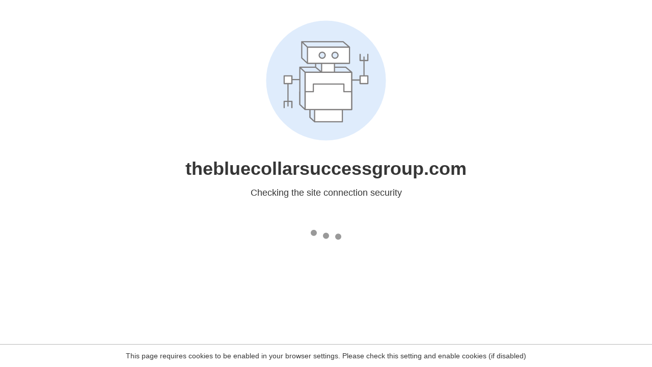

--- FILE ---
content_type: text/html
request_url: https://www.thebluecollarsuccessgroup.com/product/dispatch-champions-academy-live/
body_size: 76
content:
<html><head><link rel="icon" href="data:;"><meta http-equiv="refresh" content="0;/.well-known/sgcaptcha/?r=%2Fproduct%2Fdispatch-champions-academy-live%2F&y=ipr:13.59.28.19:1768749551.783"></meta></head></html>